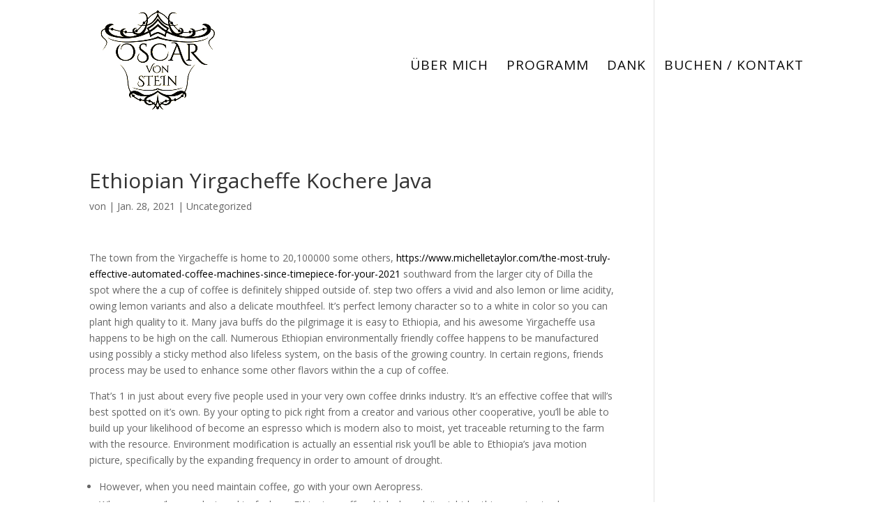

--- FILE ---
content_type: text/css
request_url: https://oscarvonstein.de/wp-content/themes/Your-Generated-Divi-child-theme-template-by-DiviCake/style.css?ver=4.8.1
body_size: 111
content:
/*======================================
Theme Name: FeldmannTheme
Theme URI: https://cms.feldmannhosting.de/
Description: Childtheme zu Divi im FeldmannCMS
Version: 3.2
Author: FeldmannServices e.K./ Dennis Feldmann
Author URI: http://www.FeldmannServices.de
Template: Divi
======================================*/


/* You can add your own CSS styles here. Use !important to overwrite styles if needed. */

